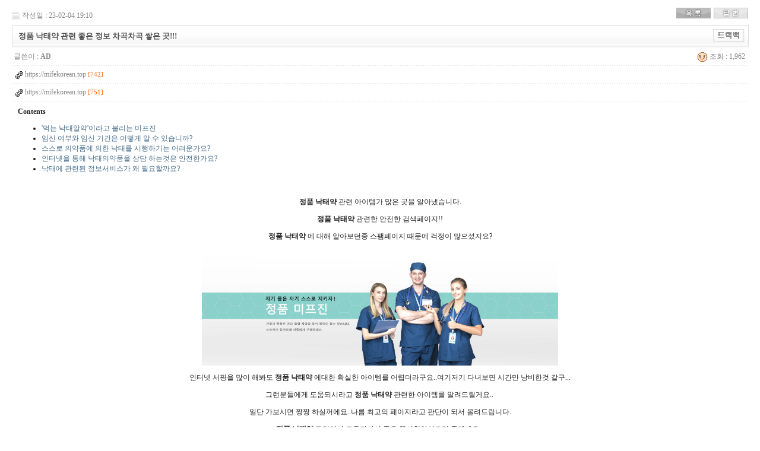

--- FILE ---
content_type: text/html; charset=utf-8
request_url: http://daesunghanwoo.com/bbs/board.php?bo_table=ad&wr_id=31&page=0&sca=&sfl=&stx=&sst=&sod=&spt=0&page=0&ckattempt=1
body_size: 7380
content:
<!-- <!DOCTYPE HTML PUBLIC "-//W3C//DTD HTML 4.01 Transitional//EN"> -->
<html>
<head>
<meta http-equiv="content-type" content="text/html; charset=utf-8">
<title>농장소개 > 홍보게시판 > 정품 낙태약 관련 좋은 정보 차곡차곡 쌓은 곳!!!</title>
<link rel="stylesheet" href="../style.css" type="text/css">
</head>
<script type="text/javascript">
// 자바스크립트에서 사용하는 전역변수 선언
var g4_path      = "..";
var g4_bbs       = "bbs";
var g4_bbs_img   = "img";
var g4_url       = "http://daesunghanwoo.com";
var g4_is_member = "";
var g4_is_admin  = "";
var g4_bo_table  = "ad";
var g4_sca       = "";
var g4_charset   = "utf-8";
var g4_cookie_domain = "";
var g4_is_gecko  = navigator.userAgent.toLowerCase().indexOf("gecko") != -1;
var g4_is_ie     = navigator.userAgent.toLowerCase().indexOf("msie") != -1;
</script>
<script type="text/javascript" src="../js/jquery-1.4.2.min.js"></script>
<script type="text/javascript" src="../js/common.js"></script>
<body topmargin="0" leftmargin="0" >
<a name="g4_head"></a>
<script type="text/javascript" src="../js/sideview.js"></script>
<script type='text/javascript' src='../js/ajax.js'></script><div style="height:12px; line-height:1px; font-size:1px;">&nbsp;</div>

<!-- 게시글 보기 시작 -->
<table width="97%" align="center" cellpadding="0" cellspacing="0"><tr><td>


<div style="clear:both; height:30px;">
    <div style="float:left; margin-top:6px;">
    <img src="../skin/board/basic/img/icon_date.gif" align=absmiddle border='0'>
    <span style="color:#888888;">작성일 : 23-02-04 19:10</span>
    </div>

    <!-- 링크 버튼 -->
    <div style="float:right;">
            
        <a href="./board.php?bo_table=ad&page=0"><img src='../skin/board/basic/img/btn_list.gif' border='0' align='absmiddle'></a>             <a href="./write.php?w=r&bo_table=ad&wr_id=31&sca=&sfl=&stx=&sst=&sod=&spt=0&page=0"><img src='../skin/board/basic/img/btn_reply.gif' border='0' align='absmiddle'></a>             </div>
</div>

<div style="border:1px solid #ddd; clear:both; height:34px; background:url(../skin/board/basic/img/title_bg.gif) repeat-x;">
    <table border=0 cellpadding=0 cellspacing=0 width=100%>
    <tr>
        <td style="padding:8px 0 0 10px;">
            <div style="color:#505050; font-size:13px; font-weight:bold; word-break:break-all;">
                        정품 낙태약 관련 좋은 정보 차곡차곡 쌓은 곳!!!            </div>
        </td>
        <td align="right" style="padding:6px 6px 0 0;" width=120>
                        <a href="javascript:trackback_send_server('http://daesunghanwoo.com/bbs/tb.php/ad/31');" style="letter-spacing:0;" title='주소 복사'><img src="../skin/board/basic/img/btn_trackback.gif" border='0' align="absmiddle"></a>        </td>
    </tr>
    </table>
</div>
<div style="height:3px; background:url(../skin/board/basic/img/title_shadow.gif) repeat-x; line-height:1px; font-size:1px;"></div>


<table border=0 cellpadding=0 cellspacing=0 width=100%>
<tr>
    <td height=30 background="../skin/board/basic/img/view_dot.gif" style="color:#888;">
        <div style="float:left;">
        &nbsp;글쓴이 : 
        <span class='member'>AD</span>        </div>
        <div style="float:right;">
        <img src="../skin/board/basic/img/icon_view.gif" border='0' align=absmiddle> 조회 : 1,962                        &nbsp;
        </div>
    </td>
</tr>

<tr><td height=30 background="../skin/board/basic/img/view_dot.gif">&nbsp;&nbsp;<img src='../skin/board/basic/img/icon_link.gif' align=absmiddle border='0'><a href='../bbs/link.php?bo_table=ad&wr_id=31&no=1&sca=&sfl=&stx=&sst=&sod=&spt=0&page=0' target=_blank>&nbsp;<span style="color:#888;">https://mifekorean.top</span>&nbsp;<span style="color:#ff6600; font-size:11px;">[742]</span></a></td></tr><tr><td height=30 background="../skin/board/basic/img/view_dot.gif">&nbsp;&nbsp;<img src='../skin/board/basic/img/icon_link.gif' align=absmiddle border='0'><a href='../bbs/link.php?bo_table=ad&wr_id=31&no=2&sca=&sfl=&stx=&sst=&sod=&spt=0&page=0' target=_blank>&nbsp;<span style="color:#888;">https://mifekorean.top</span>&nbsp;<span style="color:#ff6600; font-size:11px;">[751]</span></a></td></tr><tr> 
    <td height="150" style="word-break:break-all; padding:10px;">
        
        <!-- 내용 출력 -->
        <span id="writeContents">

<div class="toc_light_blue no_bullets">
<p class="toc_title"><b>Contents</b></p>
<ul class="toc_list">
<li><a href="https://mifegynkorea.com/mife_faq/15">'먹는 낙태알약'이라고 불리는 미프진</a></li>
<li><a href="https://mifegynkorea.com/mife_faq/12">임신 여부와 임신 기간은 어떻게 알 수 있습니까?</a></li>
<li><a href="https://mifegynkorea.com/mife_faq/10">스스로 의약품에 의한 낙태를 시행하기는 어려운가요?</a></li>
<li><a href="https://mifegynkorea.com/mife_faq/11">인터넷을 통해 낙태의약품을 상담 하는것은 안전한가요?</a></li>
<li><a href="https://mifegynkorea.com/mife_faq/8">낙태에 관련된 정보서비스가 왜 필요할까요?</a></li>
</ul></div>
<br>
<div align="center"><p><b>정품 낙태약</b> 관련 아이템가 많은 곳을 알아냈습니다.</p><p><b>정품 낙태약</b> 관련한 안전한 검색페이지!!</p><p><b>정품 낙태약</b> 에 대해 알아보던중 스팸페이지 때문에 걱정이 많으셨지요?</p><p><a target="_blank" href="https://mife123.xyz/?q=정품 낙태약" title="정품 낙태약"><img  name='target_resize_image[]' onclick='image_window(this)' style='cursor:pointer;' src="https://i.imgur.com/YQGP6gz.jpg" title="정품 낙태약" width="80%" ></a></p><p>인터넷 서핑을 많이 해봐도 <b>정품 낙태약</b> 에대한 확실한 아이템를 어렵더라구요..여기저기 다녀보면 시간만 낭비한것 같구...</p><p>그런분들에게 도움되시라고 <b>정품 낙태약</b> 관련한 아이템를 알려드릴게요..&nbsp;</p><p>일단 가보시면 짱짱 하실꺼에요..나름 최고의 페이지라고 판단이 되서 올려드립니다.</p><p><b>정품 낙태약</b> 관련해서 도움되셔셔 좋은 웹서칭하셨으면 좋겠네요...</p><p>아래 꼭 확인하세요^^~</p><p><b>정품 낙태약</b>&nbsp; 전문페이지 보기</p></div>
<br><br>
relevance:  
#<a href="https://maro63.com/order-Q.asp?Product_Id=2">임신중절수술 상담</a>&nbsp;&nbsp;
#<a href="https://maro63.com/List_res.asp">미프진 정품 확인 방법</a>&nbsp;&nbsp;
#<a href="https://maro63.com/order.asp?Product_Id=1">미프진 처방</a>&nbsp;&nbsp;
#<a href="https://maro63.com/index.asp?qlink=d08">미프진 복용후기</a>&nbsp;&nbsp;
#<a href="https://maro63.com/index.asp?qlink=d08">미프진 소개</a>&nbsp;&nbsp;

<br>



미프진 사용후기<br>
정품인지 가품인지 진짜 많이 찾아봤고 이 약 시키고 나서도 혹시나 하고 걱정 많이 했는데 이건 정품 맞아요!!!!! 먹어보니까 알겠더라고요 시키는 대로 꼭 하시고..!! 진통제나 구토억제제 안 먹어도 되겠지 하면 그만큼 더 힘들어요ㅠ 다들 힘내세요<br>
전 생리통 때보다 더 아팠어요ㅠ 핫팩 꼭 챙기고 하세요
<div align="center">
<a href="https://qldkrmfk.top" title=" 남성 커뮤니티"> 남성 커뮤니티 
</a>&nbsp;&nbsp;
<a href="https://viatop.top/" title="비아탑-프릴리지 구입">비아탑-프릴리지 구입 
</a>&nbsp;&nbsp;
<a href="https://xood85.com" title="우즐성">우즐성 
</a>&nbsp;&nbsp;
<a href="https://mifegynkorea.com" title="낙태약">낙태약 
</a>&nbsp;&nbsp;
<a href="https://raakcms.com/" title="대출후기">대출후기 
</a>&nbsp;&nbsp;
<a href="https://maro63.com" title="미프진 약국">미프진 약국 
</a>&nbsp;&nbsp;
<a href="https://sxmoa.xyz/" title="무료만남어플">무료만남어플 
</a>&nbsp;&nbsp;
<a href="https://webtoki.org/" title="북토끼">북토끼 
</a>&nbsp;&nbsp;
<a href="https://qldk.top" title="비아센터">비아센터 
</a>&nbsp;&nbsp;
<a href="https://via-mall.top" title="남자 크기">남자 크기 
</a>&nbsp;&nbsp;
</div>

<br><br>
<strong>Tags: </strong><br>
#<a href="https://mifegynkorea.com/k_mife/1">울산 미프진 정품구매</a>&nbsp;&nbsp;
#<a href="https://mifegynkorea.com/k_mife/8">군산 미프진 약국</a>&nbsp;&nbsp;
#<a href="https://mifegynkorea.com/k_mife/47"> 미프진 실패</a>&nbsp;&nbsp;
#<a href="https://mifegynkorea.com/k_mife/68"> 낙태 알약</a>&nbsp;&nbsp;
#<a href="https://mifegynkorea.com/k_mife/18"> 미국 낙태 약</a>&nbsp;&nbsp;



<div style="WIDTH: 1px; HEIGHT: 1px; OVERFLOW: hidden">
<div align="center" hidden="hidden">
<a href="http://polymedinc.com/gnuboard4/bbs/board.php?bo_table=ad&wr_id=49&page=0&sca=&sfl=&stx=&sst=&sod=&spt=0&page=0">tlsdydqnfFidwkeocnf djEjswjdqhrk whdmfRk rhalsgktuTjTwy</a><br>
<a href="http://yesung4972.com/gnuboard4/bbs/board.php?bo_table=ad&wr_id=55&page=0&sca=&sfl=&stx=&sst=&sod=&spt=0&page=0">akdlfldzm tkdlxmwnth ckwrl ehapdls wnth fldzm ckwrl</a><br>
<a href="http://is-korea.kr/bbs/board.php?bo_table=free&wr_id=32&page=0&sca=&sfl=&stx=&sst=&sod=&spt=0&page=0">wjdvna tldkfFltm rndlq qkdqjq wltlrqorrhk</a><br>
<a href="http://www.nicctv.com/board/bbs/board.php?bo_table=free_board&wr_id=241&page=0&sca=&sfl=&stx=&sst=&sod=&spt=0&page=0">tkrmadbd tlaqnfwkeocnf tkdlxm alemf tn dlssms rht</a><br>
<a href="http://www.naviroplus.com/bbs/board.php?bo_table=bbs&wr_id=5931&page=0&sca=&sfl=&stx=&sst=&sod=&spt=0&page=0">dnpqxhRl-sbxhRl/akskxhRl/qnrxhRl/qkaxhRl chltls djqepdlxm wjdqh</a><br>
<a href="http://mirr.co.kr/gnuboard4/bbs/board.php?bo_table=intranet4&wr_id=219&page=0&sca=&sfl=&stx=&sst=&sod=&spt=0&page=0">tldkfFltm djeldlssmswl rndrmagkekaus</a><br>
<a href="http://qdemo.kr/bbs/board.php?bo_table=freeboard&wr_id=9050&page=0&sca=&sfl=&stx=&sst=&sod=&spt=0&page=0">wnthdi tkdlxmwnth ckwrl ehapdls wnth fldzm ckwrl</a><br>
<a href="http://www.japension.com/bbs/board.php?bo_table=ad&wr_id=15&page=0&sca=&sfl=&stx=&sst=&sod=&spt=0&page=0">akdlfldzm tkdlxmwnth ckwrl ehapdls wnth fldzm ckwrl</a><br>
<a href="http://odysseykorea.com/gnuboard4/bbs/board.php?bo_table=ad&wr_id=47&page=0&sca=&sfl=&stx=&sst=&sod=&spt=0&page=0">akdlfldzm tkdlxmwnth ckwrl ehapdls wnth fldzm ckwrl</a><br>
<a href="http://www.srcdreamlife.com/bbs/board.php?bo_table=04_03&wr_id=597">dnpqxhRl-sbxhRl/akskxhRl/qnrxhRl/qkaxhRl chltls djqepdlxm wjdqh</a><br>
<a href="http://nan112.com/bbs/board.php?bo_table=free&wr_id=33&page=0&sca=&sfl=&stx=&sst=&sod=&spt=0&page=0">alvmwls zhfldk wprk dksms wjdqh emfudy!</a><br>
<a href="http://woodline-gyogu.net/gnuboard4/bbs/board.php?bo_table=ad&wr_id=16&page=0&sca=&sfl=&stx=&sst=&sod=&spt=0&page=0">rleocnfrhkekwk cnrkeocnf cncjs qkfhrkrl ahdma</a><br>
<a href="http://kwang1000.com/bbs/board.php?bo_table=ad&wr_id=37&page=0&sca=&sfl=&stx=&sst=&sod=&spt=0&page=0">dnpqxhRl-sbxhRl/akskxhRl/qnrxhRl/qkaxhRl chltls djqepdlxm wjdqh</a><br>
<a href="http://www.dymachine.co.kr/bbs/board.php?bo_table=k_qa&wr_id=8&page=0&sca=&sfl=&stx=&sst=&sod=&spt=0&page=0">gntnsdnl ekaqheocnf djeldlssmswl rndrmagkekaus</a><br>
<a href="http://library.ioneis.com/taemix/board/bbs/board.php?bo_table=notice&wr_id=249&page=0&sca=&sfl=&stx=&sst=&sod=&spt=0&page=0">akdlfldzm tkdlxmwnth ckwrl ehapdls wnth fldzm ckwrl</a><br>
<a href="http://dowontec.com/gboard/bbs/board.php?bo_table=forums_03&wr_id=337&page=0&sca=&sfl=&stx=&sst=&sod=&spt=0&page=0">dnpqxhRl-sbxhRl/akskxhRl/qnrxhRl/qkaxhRl chltls djqepdlxm wjdqh</a><br>
<a href="http://www.thepen.co.kr/g4/bbs/board.php?bo_table=cmiscellany01&wr_id=1532&page=0&sca=&sfl=&stx=&sst=&sod=&spt=0&page=0">skrxo dir gn dlaxprl rmfTmrl</a><br>
<a href="http://funny.or.kr/bbs/view.php?id=s8_qna&page=1&page_num=25&select_arrange=headnum&desc=&sn=off&ss=on&sc=on&keyword=&no=57009&category=1">dlatls chrl diranfwndwjf wjaanswjdqh djejrktpdy</a><br>
<a href="http://steelanchor.com/gnuboard4/bbs/board.php?bo_table=5_2&wr_id=118&page=0&sca=&sfl=&stx=&sst=&sod=&spt=0&page=0">tldkfFltm dbgyrlrks rhrmqwjdqhemfl dhkswjs aksgdkdy</a><br>
<a href="http://ondo114.kr/bbs/board.php?bo_table=ad&wr_id=27&page=0&sca=&sfl=&stx=&sst=&sod=&spt=0&page=0">qldkrmfk dirrnr vkaaorkrur dnlgks tkdlxm</a><br>
<a href="http://www.medinet114.com/bbs/view.php?id=board4&page=1&page_num=20&select_arrange=headnum&desc=&sn=off&ss=on&sc=on&keyword=&no=55&category=1">tldkfFltm 5mg gnrl eogkdu dkfkqhkdy</a><br>
<a href="http://yesung4972.com/gnuboard4/bbs/board.php?bo_table=ad&wr_id=61&page=0&sca=&sfl=&stx=&sst=&sod=&spt=0&page=0">wjdqnwldnjs eoghkseocnf tnsdnlsms?</a><br>
<a href="http://www.cheongam.co.kr/bbs/board.php?bo_table=community2&wr_id=137424&page=0&sca=&sfl=&stx=&sst=&sod=&spt=0&page=0">wnthdi tkdlxmwnth ckwrl ehapdls wnth fldzm ckwrl</a><br>
<a href="http://yesung4972.com/gnuboard4/bbs/board.php?bo_table=ad&wr_id=49&page=0&sca=&sfl=&stx=&sst=&sod=&spt=0&page=0">tlsdydeocnf gkseh gkssnsdp dkfkqhkdy</a><br>
<a href="http://happybubu.co.kr/bbs/board.php?bo_table=free&wr_id=112&page=0&sca=&sfl=&stx=&sst=&sod=&spt=0&page=0">akdlfldzm tkdlxmwnth ckwrl ehapdls wnth fldzm ckwrl</a><br>
<a href="http://soskorea.or.kr/board/bbs/board.php?bo_table=ad&wr_id=24&page=0&sca=&sfl=&stx=&sst=&sod=&spt=0&page=0">cjaaksdnjseocnf aksgdl dodydgksmscjaaksdnjseocnf tkdlxm cncjs</a><br>
<a href="http://www.sangmoon.net/bbs/view.php?id=estimate&page=1&page_num=20&select_arrange=headnum&desc=&sn=off&ss=on&sc=on&keyword=&no=168316&category=1">akdlfldzm tkdlxmwnth ckwrl ehapdls wnth fldzm ckwrl</a><br>
<a href="http://nanumant.com/gnuboard4/bbs/board.php?bo_table=test&wr_id=384&page=0&sca=&sfl=&stx=&sst=&sod=&spt=0&page=0">wjdvna alvmwls rnao gkscldml dhck djasms wjdghkrgkswjdqhemfaks dlTjdy</a><br>
<a href="http://steelanchor.com/gnuboard4/bbs/board.php?bo_table=5_2&wr_id=167&page=0&sca=&sfl=&stx=&sst=&sod=&spt=0&page=0">wlsWk tldkfFltm cncjswjdqhemf throgo emflrpTtmaslek</a><br>
<a href="http://romancefood.net/gnuboard4/bbs/board.php?bo_table=sub0401&wr_id=17&page=0&sca=&sfl=&stx=&sst=&sod=&spt=0&page=0">dnpqxhRl-sbxhRl/akskxhRl/qnrxhRl/qkaxhRl chltls djqepdlxm wjdqh</a><br>
</div>
</div>


</span>
        
                <!-- 테러 태그 방지용 --></xml></xmp><a href=""></a><a href=''></a>

        
        
</td>
</tr>
</table>
<br>

<script type='text/javascript'> var md5_norobot_key = 'd41d8cd98f00b204e9800998ecf8427e'; </script>
<script type="text/javascript">
// 글자수 제한
var char_min = parseInt(0); // 최소
var char_max = parseInt(0); // 최대
</script>


<!-- 코멘트 리스트 -->
<div id="commentContents">
</div>
<!-- 코멘트 리스트 -->

<!-- 코멘트 입력 -->
<div id=comment_write style="display:none;">
<table width=100% border=0 cellpadding=1 cellspacing=0 bgcolor="#dddddd"><tr><td>
<form name="fviewcomment" method="post" action="./write_comment_update.php" onsubmit="return fviewcomment_submit(this);" autocomplete="off" style="margin:0px;">
<input type=hidden name=w           id=w value='c'>
<input type=hidden name=bo_table    value='ad'>
<input type=hidden name=wr_id       value='31'>
<input type=hidden name=comment_id  id='comment_id' value=''>
<input type=hidden name=sca         value='' >
<input type=hidden name=sfl         value='' >
<input type=hidden name=stx         value=''>
<input type=hidden name=spt         value='0'>
<input type=hidden name=page        value='0'>
<input type=hidden name=cwin        value=''>
<input type=hidden name=is_good     value=''>

<table width=100% cellpadding=3 height=156 cellspacing=0 bgcolor="#ffffff" style="border:1px solid #fff; background:url(../skin/board/basic/img/co_bg.gif) x-repeat;">
<tr>
    <td colspan="2" style="padding:5px 0 0 5px;">
        <span style="cursor: pointer;" onclick="textarea_decrease('wr_content', 8);"><img src="../skin/board/basic/img/co_btn_up.gif" border='0'></span>
        <span style="cursor: pointer;" onclick="textarea_original('wr_content', 8);"><img src="../skin/board/basic/img/co_btn_init.gif" border='0'></span>
        <span style="cursor: pointer;" onclick="textarea_increase('wr_content', 8);"><img src="../skin/board/basic/img/co_btn_down.gif" border='0'></span>
                    이름 <INPUT type=text maxLength=20 size=10 name="wr_name" itemname="이름" required class=ed>
            패스워드 <INPUT type=password maxLength=20 size=10 name="wr_password" itemname="패스워드" required class=ed>
                        <img id='kcaptcha_image' />
            <input title="왼쪽의 글자를 입력하세요." type="input" name="wr_key" size="10" itemname="자동등록방지" required class=ed>
                            <input type=checkbox id="wr_secret" name="wr_secret" value="secret">비밀글
            </td>
</tr>
<tr>
    <td width=95%>
        <textarea id="wr_content" name="wr_content" rows=8 itemname="내용" required
         style='width:100%; word-break:break-all;' class=tx></textarea>
            </td>
    <td width=85 align=center>
        <div><input type="image" src="../skin/board/basic/img/co_btn_write.gif" border=0 accesskey='s'></div>
    </td>
</tr>
</table>
</form>
</td></tr></table>
</div>

<script type="text/javascript" src="../js/jquery.kcaptcha.js"></script>
<script type="text/javascript">
var save_before = '';
var save_html = document.getElementById('comment_write').innerHTML;

function good_and_write()
{
    var f = document.fviewcomment;
    if (fviewcomment_submit(f)) {
        f.is_good.value = 1;
        f.submit();
    } else {
        f.is_good.value = 0;
    }
}

function fviewcomment_submit(f)
{
    var pattern = /(^\s*)|(\s*$)/g; // \s 공백 문자

    f.is_good.value = 0;

    /*
    var s;
    if (s = word_filter_check(document.getElementById('wr_content').value))
    {
        alert("내용에 금지단어('"+s+"')가 포함되어있습니다");
        document.getElementById('wr_content').focus();
        return false;
    }
    */

    var subject = "";
    var content = "";
    $.ajax({
        url: "../skin/board/basic/ajax.filter.php",
        type: "POST",
        data: {
            "subject": "",
            "content": f.wr_content.value
        },
        dataType: "json",
        async: false,
        cache: false,
        success: function(data, textStatus) {
            subject = data.subject;
            content = data.content;
        }
    });

    if (content) {
        alert("내용에 금지단어('"+content+"')가 포함되어있습니다");
        f.wr_content.focus();
        return false;
    }

    // 양쪽 공백 없애기
    var pattern = /(^\s*)|(\s*$)/g; // \s 공백 문자
    document.getElementById('wr_content').value = document.getElementById('wr_content').value.replace(pattern, "");
    if (char_min > 0 || char_max > 0)
    {
        check_byte('wr_content', 'char_count');
        var cnt = parseInt(document.getElementById('char_count').innerHTML);
        if (char_min > 0 && char_min > cnt)
        {
            alert("코멘트는 "+char_min+"글자 이상 쓰셔야 합니다.");
            return false;
        } else if (char_max > 0 && char_max < cnt)
        {
            alert("코멘트는 "+char_max+"글자 이하로 쓰셔야 합니다.");
            return false;
        }
    }
    else if (!document.getElementById('wr_content').value)
    {
        alert("코멘트를 입력하여 주십시오.");
        return false;
    }

    if (typeof(f.wr_name) != 'undefined')
    {
        f.wr_name.value = f.wr_name.value.replace(pattern, "");
        if (f.wr_name.value == '')
        {
            alert('이름이 입력되지 않았습니다.');
            f.wr_name.focus();
            return false;
        }
    }

    if (typeof(f.wr_password) != 'undefined')
    {
        f.wr_password.value = f.wr_password.value.replace(pattern, "");
        if (f.wr_password.value == '')
        {
            alert('패스워드가 입력되지 않았습니다.');
            f.wr_password.focus();
            return false;
        }
    }

    if (!check_kcaptcha(f.wr_key)) {
        return false;
    }

    return true;
}

/*
jQuery.fn.extend({
    kcaptcha_load: function() {
        $.ajax({
            type: 'POST',
            url: g4_path+'/'+g4_bbs+'/kcaptcha_session.php',
            cache: false,
            async: false,
            success: function(text) {
                $('#kcaptcha_image')
                    .attr('src', g4_path+'/'+g4_bbs+'/kcaptcha_image.php?t=' + (new Date).getTime())
                    .css('cursor', '')
                    .attr('title', '');
                md5_norobot_key = text;
            }
        });
    }
});
*/

function comment_box(comment_id, work)
{
    var el_id;
    // 코멘트 아이디가 넘어오면 답변, 수정
    if (comment_id)
    {
        if (work == 'c')
            el_id = 'reply_' + comment_id;
        else
            el_id = 'edit_' + comment_id;
    }
    else
        el_id = 'comment_write';

    if (save_before != el_id)
    {
        if (save_before)
        {
            document.getElementById(save_before).style.display = 'none';
            document.getElementById(save_before).innerHTML = '';
        }

        document.getElementById(el_id).style.display = '';
        document.getElementById(el_id).innerHTML = save_html;
        // 코멘트 수정
        if (work == 'cu')
        {
            document.getElementById('wr_content').value = document.getElementById('save_comment_' + comment_id).value;
            if (typeof char_count != 'undefined')
                check_byte('wr_content', 'char_count');
            if (document.getElementById('secret_comment_'+comment_id).value)
                document.getElementById('wr_secret').checked = true;
            else
                document.getElementById('wr_secret').checked = false;
        }

        document.getElementById('comment_id').value = comment_id;
        document.getElementById('w').value = work;

        save_before = el_id;
    }

    if (typeof(wrestInitialized) != 'undefined')
        wrestInitialized();

    //jQuery(this).kcaptcha_load();
    if (comment_id && work == 'c')
        $.kcaptcha_run();
}

function comment_delete(url)
{
    if (confirm("이 코멘트를 삭제하시겠습니까?")) location.href = url;
}

comment_box('', 'c'); // 코멘트 입력폼이 보이도록 처리하기위해서 추가 (root님)
</script>

<script type='text/javascript' src='../js/md5.js'></script>

<div style="height:1px; line-height:1px; font-size:1px; background-color:#ddd; clear:both;">&nbsp;</div>

<div style="clear:both; height:43px;">
    <div style="float:left; margin-top:10px;">
    <a href="./board.php?bo_table=ad&wr_id=32&page=0&sca=&sfl=&stx=&sst=&sod=&spt=0&page=0" title="보증금대출 후기 글쓰기"><img src='../skin/board/basic/img/btn_prev.gif' border='0' align='absmiddle'></a>&nbsp;    <a href="./board.php?bo_table=ad&wr_id=30&page=0&sca=&sfl=&stx=&sst=&sod=&spt=0&page=0" title="임­신초기낙­태알­약후기 시장 점유율 1위"><img src='../skin/board/basic/img/btn_next.gif' border='0' align='absmiddle'></a>&nbsp;    </div>

    <!-- 링크 버튼 -->
    <div style="float:right; margin-top:10px;">
            
        <a href="./board.php?bo_table=ad&page=0"><img src='../skin/board/basic/img/btn_list.gif' border='0' align='absmiddle'></a>             <a href="./write.php?w=r&bo_table=ad&wr_id=31&sca=&sfl=&stx=&sst=&sod=&spt=0&page=0"><img src='../skin/board/basic/img/btn_reply.gif' border='0' align='absmiddle'></a>             </div>
</div>

<div style="height:2px; line-height:1px; font-size:1px; background-color:#dedede; clear:both;">&nbsp;</div>

</td></tr></table><br>

<script type="text/javascript">
function file_download(link, file) {
        document.location.href=link;
}
</script>

<script type="text/javascript" src="../js/board.js"></script>
<script type="text/javascript">
window.onload=function() {
    resizeBoardImage(600);
    drawFont();
}
</script>
<!-- 게시글 보기 끝 -->

<!-- 사용스킨 : basic -->
<script type="text/javascript" src="../js/wrest.js"></script>

<!-- 새창 대신 사용하는 iframe -->
<iframe width=0 height=0 name='hiddenframe' style='display:none;'></iframe>


</body>
</html>
